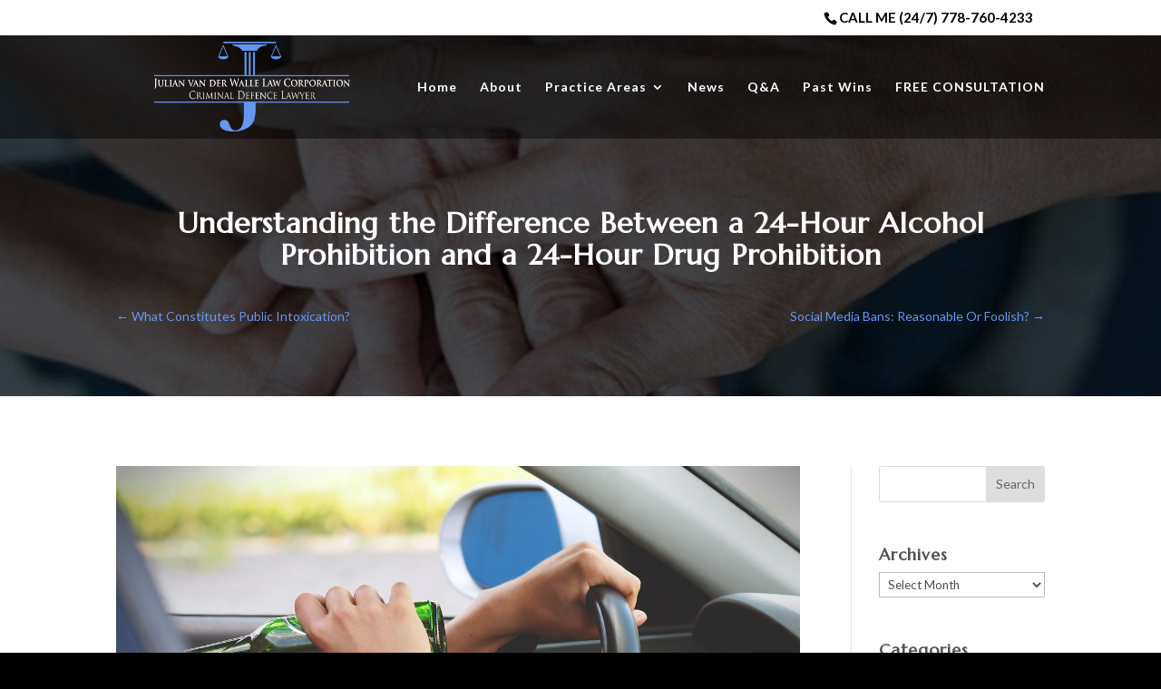

--- FILE ---
content_type: text/css
request_url: https://criminallawyerkelownabc.com/wp-content/et-cache/10534/et-core-unified-deferred-10534.min.css?ver=1753264888
body_size: 16
content:
div.et_pb_section.et_pb_section_0{background-image:url(https://criminallawyerkelownabc.com/wp-content/uploads/2017/11/Vernon-criminial-lawyer-practice-areas.jpg)!important}.et_pb_blog_0 .et_pb_post .entry-title a,.et_pb_blog_0 .not-found-title,.et_pb_posts_nav.et_pb_post_nav_0 span a,.et_pb_posts_nav.et_pb_post_nav_0 span a span{color:#6696ef!important}.et_pb_section_1.et_pb_section{padding-bottom:0px;margin-bottom:0px}.et_pb_row_1.et_pb_row,.et_pb_row_2.et_pb_row{padding-bottom:0px!important;margin-bottom:0px!important;padding-bottom:0px}.et_pb_image_0{text-align:center}.et_pb_code_0{max-width:500px}.et_pb_blog_0,.et_pb_text_2{margin-bottom:0px!important}.et_pb_divider_0{padding-top:0px;margin-top:0px!important}.et_pb_divider_0:before{border-top-color:#d6d6d6;width:auto;top:0px;right:0px;left:0px}.et_pb_blog_0 .et_pb_blog_grid .et_pb_post{border-width:0px}div.et_pb_section.et_pb_section_2,div.et_pb_section.et_pb_section_3{background-image:url(http://criminallawyerkelownabc.com/wp-content/uploads/2017/11/penticton-criminal-lawyer-office.jpg)!important}.et_pb_section_2.et_pb_section,.et_pb_section_3.et_pb_section{margin-bottom:0px}.et_pb_text_3{width:80%;max-width:1080px}.et_pb_code_0.et_pb_module,.et_pb_text_3.et_pb_module{margin-left:auto!important;margin-right:auto!important}@media only screen and (max-width:980px){.et_pb_image_0 .et_pb_image_wrap img{width:auto}}@media only screen and (max-width:767px){.et_pb_image_0 .et_pb_image_wrap img{width:auto}}

--- FILE ---
content_type: application/x-javascript
request_url: https://criminallawyerkelownabc.com/wp-content/uploads/wtfdivi/wp_footer.js?ver=1515174507
body_size: -362
content:
jQuery(function($){$('.et-social-icon a, .et-extra-social-icon a').attr('target','_blank');});jQuery('#footer-info').html("Kelowna Website Design By: <a href=\"https:\/\/blackmountainmedia.ca\" target=\"blank\">Black Mountain Media<\/a>");jQuery(function($){});jQuery(function($){$('#et-info-phone').wrap(function(){var num='250-320-9258';num=num.replace(/[^0-9+]+/g,'-');num=num.replace(/^[-]|[-]$/g,'');return'<a href="tel:'+num+'"></a>';});});